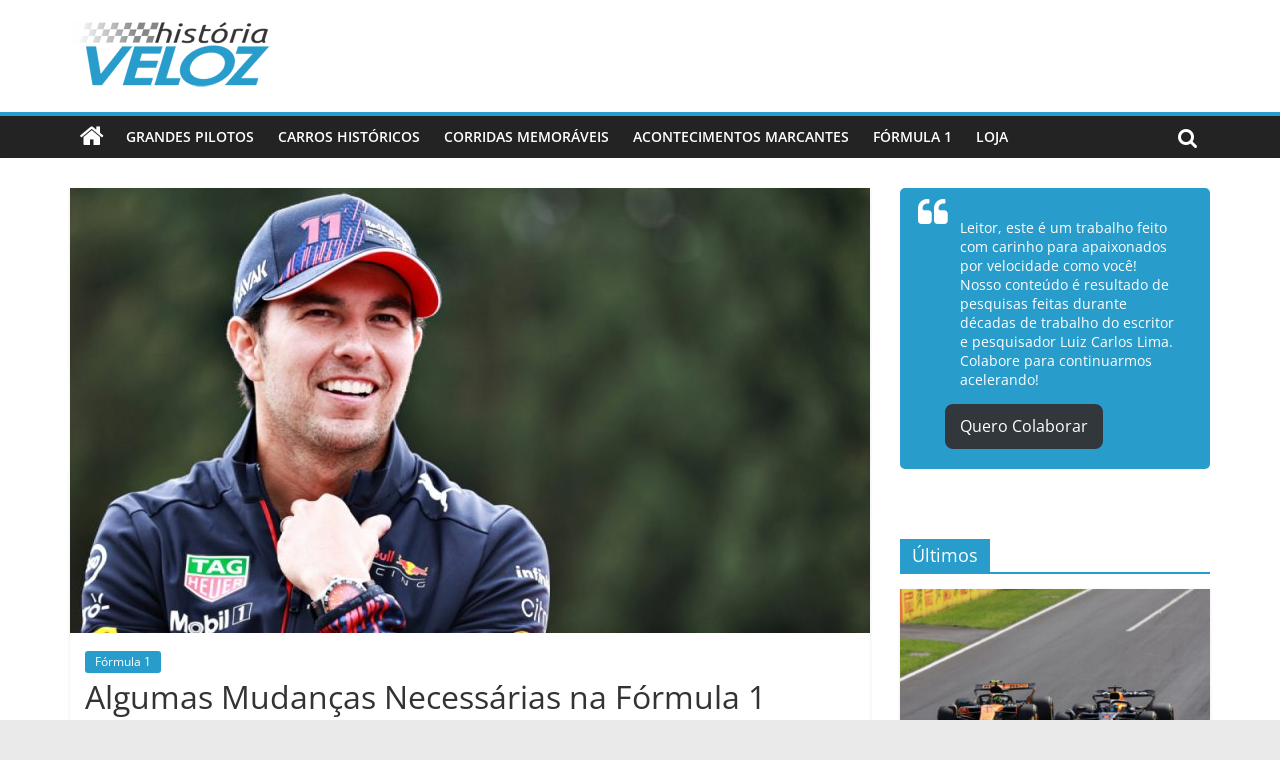

--- FILE ---
content_type: text/html; charset=UTF-8
request_url: https://historiaveloz.com.br/algumas-mudancas-necessarias-na-formula-1/
body_size: 13598
content:
<!DOCTYPE html>
<html lang="pt-BR">
<head>
			<meta charset="UTF-8" />
		<meta name="viewport" content="width=device-width, initial-scale=1">
		<link rel="profile" href="https://gmpg.org/xfn/11" />
		<title>Algumas Mudanças Necessárias na Fórmula 1 &#8211; História Veloz</title>
<meta name='robots' content='max-image-preview:large' />
<link rel="alternate" type="application/rss+xml" title="Feed para História Veloz &raquo;" href="https://historiaveloz.com.br/feed/" />
<link rel="alternate" type="application/rss+xml" title="Feed de comentários para História Veloz &raquo;" href="https://historiaveloz.com.br/comments/feed/" />
<link rel="alternate" type="application/rss+xml" title="Feed de comentários para História Veloz &raquo; Algumas Mudanças Necessárias na Fórmula 1" href="https://historiaveloz.com.br/algumas-mudancas-necessarias-na-formula-1/feed/" />
<link rel="alternate" title="oEmbed (JSON)" type="application/json+oembed" href="https://historiaveloz.com.br/wp-json/oembed/1.0/embed?url=https%3A%2F%2Fhistoriaveloz.com.br%2Falgumas-mudancas-necessarias-na-formula-1%2F" />
<link rel="alternate" title="oEmbed (XML)" type="text/xml+oembed" href="https://historiaveloz.com.br/wp-json/oembed/1.0/embed?url=https%3A%2F%2Fhistoriaveloz.com.br%2Falgumas-mudancas-necessarias-na-formula-1%2F&#038;format=xml" />
<style id='wp-img-auto-sizes-contain-inline-css' type='text/css'>
img:is([sizes=auto i],[sizes^="auto," i]){contain-intrinsic-size:3000px 1500px}
/*# sourceURL=wp-img-auto-sizes-contain-inline-css */
</style>
<link rel='stylesheet' id='shopengine-public-css' href='https://historiaveloz.com.br/wp-content/plugins/shopengine/assets/css/shopengine-public.css?ver=4.6.2' type='text/css' media='all' />
<link rel='stylesheet' id='shopengine-widget-frontend-css' href='https://historiaveloz.com.br/wp-content/plugins/shopengine/widgets/init/assets/css/widget-frontend.css?ver=4.6.2' type='text/css' media='all' />
<link rel='stylesheet' id='shopengine-frontend-font-awesome-css' href='https://historiaveloz.com.br/wp-content/plugins/elementor/assets/lib/font-awesome/css/all.css?ver=4.6.2' type='text/css' media='all' />
<style id='wp-emoji-styles-inline-css' type='text/css'>

	img.wp-smiley, img.emoji {
		display: inline !important;
		border: none !important;
		box-shadow: none !important;
		height: 1em !important;
		width: 1em !important;
		margin: 0 0.07em !important;
		vertical-align: -0.1em !important;
		background: none !important;
		padding: 0 !important;
	}
/*# sourceURL=wp-emoji-styles-inline-css */
</style>
<link rel='stylesheet' id='wp-block-library-css' href='https://historiaveloz.com.br/wp-includes/css/dist/block-library/style.min.css?ver=6.9' type='text/css' media='all' />
<style id='wp-block-button-inline-css' type='text/css'>
.wp-block-button__link{align-content:center;box-sizing:border-box;cursor:pointer;display:inline-block;height:100%;text-align:center;word-break:break-word}.wp-block-button__link.aligncenter{text-align:center}.wp-block-button__link.alignright{text-align:right}:where(.wp-block-button__link){border-radius:9999px;box-shadow:none;padding:calc(.667em + 2px) calc(1.333em + 2px);text-decoration:none}.wp-block-button[style*=text-decoration] .wp-block-button__link{text-decoration:inherit}.wp-block-buttons>.wp-block-button.has-custom-width{max-width:none}.wp-block-buttons>.wp-block-button.has-custom-width .wp-block-button__link{width:100%}.wp-block-buttons>.wp-block-button.has-custom-font-size .wp-block-button__link{font-size:inherit}.wp-block-buttons>.wp-block-button.wp-block-button__width-25{width:calc(25% - var(--wp--style--block-gap, .5em)*.75)}.wp-block-buttons>.wp-block-button.wp-block-button__width-50{width:calc(50% - var(--wp--style--block-gap, .5em)*.5)}.wp-block-buttons>.wp-block-button.wp-block-button__width-75{width:calc(75% - var(--wp--style--block-gap, .5em)*.25)}.wp-block-buttons>.wp-block-button.wp-block-button__width-100{flex-basis:100%;width:100%}.wp-block-buttons.is-vertical>.wp-block-button.wp-block-button__width-25{width:25%}.wp-block-buttons.is-vertical>.wp-block-button.wp-block-button__width-50{width:50%}.wp-block-buttons.is-vertical>.wp-block-button.wp-block-button__width-75{width:75%}.wp-block-button.is-style-squared,.wp-block-button__link.wp-block-button.is-style-squared{border-radius:0}.wp-block-button.no-border-radius,.wp-block-button__link.no-border-radius{border-radius:0!important}:root :where(.wp-block-button .wp-block-button__link.is-style-outline),:root :where(.wp-block-button.is-style-outline>.wp-block-button__link){border:2px solid;padding:.667em 1.333em}:root :where(.wp-block-button .wp-block-button__link.is-style-outline:not(.has-text-color)),:root :where(.wp-block-button.is-style-outline>.wp-block-button__link:not(.has-text-color)){color:currentColor}:root :where(.wp-block-button .wp-block-button__link.is-style-outline:not(.has-background)),:root :where(.wp-block-button.is-style-outline>.wp-block-button__link:not(.has-background)){background-color:initial;background-image:none}
/*# sourceURL=https://historiaveloz.com.br/wp-includes/blocks/button/style.min.css */
</style>
<style id='wp-block-buttons-inline-css' type='text/css'>
.wp-block-buttons{box-sizing:border-box}.wp-block-buttons.is-vertical{flex-direction:column}.wp-block-buttons.is-vertical>.wp-block-button:last-child{margin-bottom:0}.wp-block-buttons>.wp-block-button{display:inline-block;margin:0}.wp-block-buttons.is-content-justification-left{justify-content:flex-start}.wp-block-buttons.is-content-justification-left.is-vertical{align-items:flex-start}.wp-block-buttons.is-content-justification-center{justify-content:center}.wp-block-buttons.is-content-justification-center.is-vertical{align-items:center}.wp-block-buttons.is-content-justification-right{justify-content:flex-end}.wp-block-buttons.is-content-justification-right.is-vertical{align-items:flex-end}.wp-block-buttons.is-content-justification-space-between{justify-content:space-between}.wp-block-buttons.aligncenter{text-align:center}.wp-block-buttons:not(.is-content-justification-space-between,.is-content-justification-right,.is-content-justification-left,.is-content-justification-center) .wp-block-button.aligncenter{margin-left:auto;margin-right:auto;width:100%}.wp-block-buttons[style*=text-decoration] .wp-block-button,.wp-block-buttons[style*=text-decoration] .wp-block-button__link{text-decoration:inherit}.wp-block-buttons.has-custom-font-size .wp-block-button__link{font-size:inherit}.wp-block-buttons .wp-block-button__link{width:100%}.wp-block-button.aligncenter{text-align:center}
/*# sourceURL=https://historiaveloz.com.br/wp-includes/blocks/buttons/style.min.css */
</style>
<style id='wp-block-paragraph-inline-css' type='text/css'>
.is-small-text{font-size:.875em}.is-regular-text{font-size:1em}.is-large-text{font-size:2.25em}.is-larger-text{font-size:3em}.has-drop-cap:not(:focus):first-letter{float:left;font-size:8.4em;font-style:normal;font-weight:100;line-height:.68;margin:.05em .1em 0 0;text-transform:uppercase}body.rtl .has-drop-cap:not(:focus):first-letter{float:none;margin-left:.1em}p.has-drop-cap.has-background{overflow:hidden}:root :where(p.has-background){padding:1.25em 2.375em}:where(p.has-text-color:not(.has-link-color)) a{color:inherit}p.has-text-align-left[style*="writing-mode:vertical-lr"],p.has-text-align-right[style*="writing-mode:vertical-rl"]{rotate:180deg}
/*# sourceURL=https://historiaveloz.com.br/wp-includes/blocks/paragraph/style.min.css */
</style>
<style id='wp-block-quote-inline-css' type='text/css'>
.wp-block-quote{box-sizing:border-box;overflow-wrap:break-word}.wp-block-quote.is-large:where(:not(.is-style-plain)),.wp-block-quote.is-style-large:where(:not(.is-style-plain)){margin-bottom:1em;padding:0 1em}.wp-block-quote.is-large:where(:not(.is-style-plain)) p,.wp-block-quote.is-style-large:where(:not(.is-style-plain)) p{font-size:1.5em;font-style:italic;line-height:1.6}.wp-block-quote.is-large:where(:not(.is-style-plain)) cite,.wp-block-quote.is-large:where(:not(.is-style-plain)) footer,.wp-block-quote.is-style-large:where(:not(.is-style-plain)) cite,.wp-block-quote.is-style-large:where(:not(.is-style-plain)) footer{font-size:1.125em;text-align:right}.wp-block-quote>cite{display:block}
/*# sourceURL=https://historiaveloz.com.br/wp-includes/blocks/quote/style.min.css */
</style>
<style id='wp-block-quote-theme-inline-css' type='text/css'>
.wp-block-quote{border-left:.25em solid;margin:0 0 1.75em;padding-left:1em}.wp-block-quote cite,.wp-block-quote footer{color:currentColor;font-size:.8125em;font-style:normal;position:relative}.wp-block-quote:where(.has-text-align-right){border-left:none;border-right:.25em solid;padding-left:0;padding-right:1em}.wp-block-quote:where(.has-text-align-center){border:none;padding-left:0}.wp-block-quote.is-large,.wp-block-quote.is-style-large,.wp-block-quote:where(.is-style-plain){border:none}
/*# sourceURL=https://historiaveloz.com.br/wp-includes/blocks/quote/theme.min.css */
</style>
<style id='global-styles-inline-css' type='text/css'>
:root{--wp--preset--aspect-ratio--square: 1;--wp--preset--aspect-ratio--4-3: 4/3;--wp--preset--aspect-ratio--3-4: 3/4;--wp--preset--aspect-ratio--3-2: 3/2;--wp--preset--aspect-ratio--2-3: 2/3;--wp--preset--aspect-ratio--16-9: 16/9;--wp--preset--aspect-ratio--9-16: 9/16;--wp--preset--color--black: #000000;--wp--preset--color--cyan-bluish-gray: #abb8c3;--wp--preset--color--white: #ffffff;--wp--preset--color--pale-pink: #f78da7;--wp--preset--color--vivid-red: #cf2e2e;--wp--preset--color--luminous-vivid-orange: #ff6900;--wp--preset--color--luminous-vivid-amber: #fcb900;--wp--preset--color--light-green-cyan: #7bdcb5;--wp--preset--color--vivid-green-cyan: #00d084;--wp--preset--color--pale-cyan-blue: #8ed1fc;--wp--preset--color--vivid-cyan-blue: #0693e3;--wp--preset--color--vivid-purple: #9b51e0;--wp--preset--gradient--vivid-cyan-blue-to-vivid-purple: linear-gradient(135deg,rgb(6,147,227) 0%,rgb(155,81,224) 100%);--wp--preset--gradient--light-green-cyan-to-vivid-green-cyan: linear-gradient(135deg,rgb(122,220,180) 0%,rgb(0,208,130) 100%);--wp--preset--gradient--luminous-vivid-amber-to-luminous-vivid-orange: linear-gradient(135deg,rgb(252,185,0) 0%,rgb(255,105,0) 100%);--wp--preset--gradient--luminous-vivid-orange-to-vivid-red: linear-gradient(135deg,rgb(255,105,0) 0%,rgb(207,46,46) 100%);--wp--preset--gradient--very-light-gray-to-cyan-bluish-gray: linear-gradient(135deg,rgb(238,238,238) 0%,rgb(169,184,195) 100%);--wp--preset--gradient--cool-to-warm-spectrum: linear-gradient(135deg,rgb(74,234,220) 0%,rgb(151,120,209) 20%,rgb(207,42,186) 40%,rgb(238,44,130) 60%,rgb(251,105,98) 80%,rgb(254,248,76) 100%);--wp--preset--gradient--blush-light-purple: linear-gradient(135deg,rgb(255,206,236) 0%,rgb(152,150,240) 100%);--wp--preset--gradient--blush-bordeaux: linear-gradient(135deg,rgb(254,205,165) 0%,rgb(254,45,45) 50%,rgb(107,0,62) 100%);--wp--preset--gradient--luminous-dusk: linear-gradient(135deg,rgb(255,203,112) 0%,rgb(199,81,192) 50%,rgb(65,88,208) 100%);--wp--preset--gradient--pale-ocean: linear-gradient(135deg,rgb(255,245,203) 0%,rgb(182,227,212) 50%,rgb(51,167,181) 100%);--wp--preset--gradient--electric-grass: linear-gradient(135deg,rgb(202,248,128) 0%,rgb(113,206,126) 100%);--wp--preset--gradient--midnight: linear-gradient(135deg,rgb(2,3,129) 0%,rgb(40,116,252) 100%);--wp--preset--font-size--small: 13px;--wp--preset--font-size--medium: 20px;--wp--preset--font-size--large: 36px;--wp--preset--font-size--x-large: 42px;--wp--preset--spacing--20: 0.44rem;--wp--preset--spacing--30: 0.67rem;--wp--preset--spacing--40: 1rem;--wp--preset--spacing--50: 1.5rem;--wp--preset--spacing--60: 2.25rem;--wp--preset--spacing--70: 3.38rem;--wp--preset--spacing--80: 5.06rem;--wp--preset--shadow--natural: 6px 6px 9px rgba(0, 0, 0, 0.2);--wp--preset--shadow--deep: 12px 12px 50px rgba(0, 0, 0, 0.4);--wp--preset--shadow--sharp: 6px 6px 0px rgba(0, 0, 0, 0.2);--wp--preset--shadow--outlined: 6px 6px 0px -3px rgb(255, 255, 255), 6px 6px rgb(0, 0, 0);--wp--preset--shadow--crisp: 6px 6px 0px rgb(0, 0, 0);}:where(.is-layout-flex){gap: 0.5em;}:where(.is-layout-grid){gap: 0.5em;}body .is-layout-flex{display: flex;}.is-layout-flex{flex-wrap: wrap;align-items: center;}.is-layout-flex > :is(*, div){margin: 0;}body .is-layout-grid{display: grid;}.is-layout-grid > :is(*, div){margin: 0;}:where(.wp-block-columns.is-layout-flex){gap: 2em;}:where(.wp-block-columns.is-layout-grid){gap: 2em;}:where(.wp-block-post-template.is-layout-flex){gap: 1.25em;}:where(.wp-block-post-template.is-layout-grid){gap: 1.25em;}.has-black-color{color: var(--wp--preset--color--black) !important;}.has-cyan-bluish-gray-color{color: var(--wp--preset--color--cyan-bluish-gray) !important;}.has-white-color{color: var(--wp--preset--color--white) !important;}.has-pale-pink-color{color: var(--wp--preset--color--pale-pink) !important;}.has-vivid-red-color{color: var(--wp--preset--color--vivid-red) !important;}.has-luminous-vivid-orange-color{color: var(--wp--preset--color--luminous-vivid-orange) !important;}.has-luminous-vivid-amber-color{color: var(--wp--preset--color--luminous-vivid-amber) !important;}.has-light-green-cyan-color{color: var(--wp--preset--color--light-green-cyan) !important;}.has-vivid-green-cyan-color{color: var(--wp--preset--color--vivid-green-cyan) !important;}.has-pale-cyan-blue-color{color: var(--wp--preset--color--pale-cyan-blue) !important;}.has-vivid-cyan-blue-color{color: var(--wp--preset--color--vivid-cyan-blue) !important;}.has-vivid-purple-color{color: var(--wp--preset--color--vivid-purple) !important;}.has-black-background-color{background-color: var(--wp--preset--color--black) !important;}.has-cyan-bluish-gray-background-color{background-color: var(--wp--preset--color--cyan-bluish-gray) !important;}.has-white-background-color{background-color: var(--wp--preset--color--white) !important;}.has-pale-pink-background-color{background-color: var(--wp--preset--color--pale-pink) !important;}.has-vivid-red-background-color{background-color: var(--wp--preset--color--vivid-red) !important;}.has-luminous-vivid-orange-background-color{background-color: var(--wp--preset--color--luminous-vivid-orange) !important;}.has-luminous-vivid-amber-background-color{background-color: var(--wp--preset--color--luminous-vivid-amber) !important;}.has-light-green-cyan-background-color{background-color: var(--wp--preset--color--light-green-cyan) !important;}.has-vivid-green-cyan-background-color{background-color: var(--wp--preset--color--vivid-green-cyan) !important;}.has-pale-cyan-blue-background-color{background-color: var(--wp--preset--color--pale-cyan-blue) !important;}.has-vivid-cyan-blue-background-color{background-color: var(--wp--preset--color--vivid-cyan-blue) !important;}.has-vivid-purple-background-color{background-color: var(--wp--preset--color--vivid-purple) !important;}.has-black-border-color{border-color: var(--wp--preset--color--black) !important;}.has-cyan-bluish-gray-border-color{border-color: var(--wp--preset--color--cyan-bluish-gray) !important;}.has-white-border-color{border-color: var(--wp--preset--color--white) !important;}.has-pale-pink-border-color{border-color: var(--wp--preset--color--pale-pink) !important;}.has-vivid-red-border-color{border-color: var(--wp--preset--color--vivid-red) !important;}.has-luminous-vivid-orange-border-color{border-color: var(--wp--preset--color--luminous-vivid-orange) !important;}.has-luminous-vivid-amber-border-color{border-color: var(--wp--preset--color--luminous-vivid-amber) !important;}.has-light-green-cyan-border-color{border-color: var(--wp--preset--color--light-green-cyan) !important;}.has-vivid-green-cyan-border-color{border-color: var(--wp--preset--color--vivid-green-cyan) !important;}.has-pale-cyan-blue-border-color{border-color: var(--wp--preset--color--pale-cyan-blue) !important;}.has-vivid-cyan-blue-border-color{border-color: var(--wp--preset--color--vivid-cyan-blue) !important;}.has-vivid-purple-border-color{border-color: var(--wp--preset--color--vivid-purple) !important;}.has-vivid-cyan-blue-to-vivid-purple-gradient-background{background: var(--wp--preset--gradient--vivid-cyan-blue-to-vivid-purple) !important;}.has-light-green-cyan-to-vivid-green-cyan-gradient-background{background: var(--wp--preset--gradient--light-green-cyan-to-vivid-green-cyan) !important;}.has-luminous-vivid-amber-to-luminous-vivid-orange-gradient-background{background: var(--wp--preset--gradient--luminous-vivid-amber-to-luminous-vivid-orange) !important;}.has-luminous-vivid-orange-to-vivid-red-gradient-background{background: var(--wp--preset--gradient--luminous-vivid-orange-to-vivid-red) !important;}.has-very-light-gray-to-cyan-bluish-gray-gradient-background{background: var(--wp--preset--gradient--very-light-gray-to-cyan-bluish-gray) !important;}.has-cool-to-warm-spectrum-gradient-background{background: var(--wp--preset--gradient--cool-to-warm-spectrum) !important;}.has-blush-light-purple-gradient-background{background: var(--wp--preset--gradient--blush-light-purple) !important;}.has-blush-bordeaux-gradient-background{background: var(--wp--preset--gradient--blush-bordeaux) !important;}.has-luminous-dusk-gradient-background{background: var(--wp--preset--gradient--luminous-dusk) !important;}.has-pale-ocean-gradient-background{background: var(--wp--preset--gradient--pale-ocean) !important;}.has-electric-grass-gradient-background{background: var(--wp--preset--gradient--electric-grass) !important;}.has-midnight-gradient-background{background: var(--wp--preset--gradient--midnight) !important;}.has-small-font-size{font-size: var(--wp--preset--font-size--small) !important;}.has-medium-font-size{font-size: var(--wp--preset--font-size--medium) !important;}.has-large-font-size{font-size: var(--wp--preset--font-size--large) !important;}.has-x-large-font-size{font-size: var(--wp--preset--font-size--x-large) !important;}
/*# sourceURL=global-styles-inline-css */
</style>

<style id='classic-theme-styles-inline-css' type='text/css'>
/*! This file is auto-generated */
.wp-block-button__link{color:#fff;background-color:#32373c;border-radius:9999px;box-shadow:none;text-decoration:none;padding:calc(.667em + 2px) calc(1.333em + 2px);font-size:1.125em}.wp-block-file__button{background:#32373c;color:#fff;text-decoration:none}
/*# sourceURL=/wp-includes/css/classic-themes.min.css */
</style>
<link rel='stylesheet' id='woocommerce-layout-css' href='https://historiaveloz.com.br/wp-content/plugins/woocommerce/assets/css/woocommerce-layout.css?ver=8.4.2' type='text/css' media='all' />
<link rel='stylesheet' id='woocommerce-smallscreen-css' href='https://historiaveloz.com.br/wp-content/plugins/woocommerce/assets/css/woocommerce-smallscreen.css?ver=8.4.2' type='text/css' media='only screen and (max-width: 768px)' />
<link rel='stylesheet' id='woocommerce-general-css' href='https://historiaveloz.com.br/wp-content/plugins/woocommerce/assets/css/woocommerce.css?ver=8.4.2' type='text/css' media='all' />
<style id='woocommerce-inline-inline-css' type='text/css'>
.woocommerce form .form-row .required { visibility: visible; }
/*# sourceURL=woocommerce-inline-inline-css */
</style>
<link rel='stylesheet' id='colormag_style-css' href='https://historiaveloz.com.br/wp-content/themes/colormag/style.css?ver=2.1.8' type='text/css' media='all' />
<link rel='stylesheet' id='colormag-fontawesome-css' href='https://historiaveloz.com.br/wp-content/themes/colormag/fontawesome/css/font-awesome.min.css?ver=2.1.8' type='text/css' media='all' />
<link rel='stylesheet' id='wp-color-picker-css' href='https://historiaveloz.com.br/wp-admin/css/color-picker.min.css?ver=6.9' type='text/css' media='all' />
<link rel='stylesheet' id='shopengine-swatches-loop-css-css' href='https://historiaveloz.com.br/wp-content/plugins/shopengine/modules/swatches/loop-product-support/assets/swatches.css?ver=1769373349' type='text/css' media='all' />
<link rel='stylesheet' id='shopengine-css-front-css' href='https://historiaveloz.com.br/wp-content/plugins/shopengine/modules/swatches/assets/css/frontend.css?ver=4.6.2' type='text/css' media='all' />
<script type="text/javascript" src="https://historiaveloz.com.br/wp-includes/js/jquery/jquery.min.js?ver=3.7.1" id="jquery-core-js"></script>
<script type="text/javascript" src="https://historiaveloz.com.br/wp-includes/js/jquery/jquery-migrate.min.js?ver=3.4.1" id="jquery-migrate-js"></script>
<script type="text/javascript" src="https://historiaveloz.com.br/wp-content/plugins/woocommerce/assets/js/flexslider/jquery.flexslider.min.js?ver=2.7.2-wc.8.4.2" id="flexslider-js" defer="defer" data-wp-strategy="defer"></script>
<script type="text/javascript" src="https://historiaveloz.com.br/wp-content/plugins/woocommerce/assets/js/jquery-blockui/jquery.blockUI.min.js?ver=2.7.0-wc.8.4.2" id="jquery-blockui-js" defer="defer" data-wp-strategy="defer"></script>
<script type="text/javascript" src="https://historiaveloz.com.br/wp-content/plugins/woocommerce/assets/js/js-cookie/js.cookie.min.js?ver=2.1.4-wc.8.4.2" id="js-cookie-js" defer="defer" data-wp-strategy="defer"></script>
<script type="text/javascript" id="woocommerce-js-extra">
/* <![CDATA[ */
var woocommerce_params = {"ajax_url":"/wp-admin/admin-ajax.php","wc_ajax_url":"/?wc-ajax=%%endpoint%%"};
//# sourceURL=woocommerce-js-extra
/* ]]> */
</script>
<script type="text/javascript" src="https://historiaveloz.com.br/wp-content/plugins/woocommerce/assets/js/frontend/woocommerce.min.js?ver=8.4.2" id="woocommerce-js" defer="defer" data-wp-strategy="defer"></script>
<link rel="https://api.w.org/" href="https://historiaveloz.com.br/wp-json/" /><link rel="alternate" title="JSON" type="application/json" href="https://historiaveloz.com.br/wp-json/wp/v2/posts/479" /><link rel="EditURI" type="application/rsd+xml" title="RSD" href="https://historiaveloz.com.br/xmlrpc.php?rsd" />
<meta name="generator" content="WordPress 6.9" />
<meta name="generator" content="WooCommerce 8.4.2" />
<link rel="canonical" href="https://historiaveloz.com.br/algumas-mudancas-necessarias-na-formula-1/" />
<link rel='shortlink' href='https://historiaveloz.com.br/?p=479' />

		<!-- GA Google Analytics @ https://m0n.co/ga -->
		<script async src="https://www.googletagmanager.com/gtag/js?id=G-KGMFK2DGVW"></script>
		<script>
			window.dataLayer = window.dataLayer || [];
			function gtag(){dataLayer.push(arguments);}
			gtag('js', new Date());
			gtag('config', 'G-KGMFK2DGVW');
		</script>

		<noscript><style>.woocommerce-product-gallery{ opacity: 1 !important; }</style></noscript>
	<link rel="pingback" href="https://historiaveloz.com.br/xmlrpc.php"><meta name="generator" content="Elementor 3.18.3; features: e_dom_optimization, e_optimized_assets_loading, e_optimized_css_loading, e_font_icon_svg, additional_custom_breakpoints, block_editor_assets_optimize, e_image_loading_optimization; settings: css_print_method-external, google_font-enabled, font_display-swap">

<style>
/*botão COMPRAR no produto*/
.single_add_to_cart_button {
    display: inline-block;
    background-color: #289dcc !important;
	color: #fff !important;
    border-radius: 3px !important;
	padding: 15px 20px !important;
}

/*preço*/
.price{
    color: #289dcc !important;
    font-size: 1.5em !important;
	margin-top: 13px;
}

/*botão baixar pdf na página do produto*/
.botao_download {
    display: inline-block;
    background-color: #289dcc !important;
	color: #fff !important;
    border-radius: 3px !important;
	padding: 10px 15px !important;
}
	
	
/*botão quero colaborar*/
.wp-block-quote a {
    text-decoration: none !important;
	border-radius: 8px !important;
	padding: 10px 15px !important;
}

/*itens para esconder*/
.shopengine_add_to_list_action, 
.shopengine_comparison_add_to_list_action, 
.wc-tabs,
.woocommerce .quantity .qty,
.shopengine_add_to_list_action,
	{
	display:none
}
</style>
<link rel="icon" href="https://historiaveloz.com.br/wp-content/uploads/2023/08/cropped-perfil_face_insta-32x32.png" sizes="32x32" />
<link rel="icon" href="https://historiaveloz.com.br/wp-content/uploads/2023/08/cropped-perfil_face_insta-192x192.png" sizes="192x192" />
<link rel="apple-touch-icon" href="https://historiaveloz.com.br/wp-content/uploads/2023/08/cropped-perfil_face_insta-180x180.png" />
<meta name="msapplication-TileImage" content="https://historiaveloz.com.br/wp-content/uploads/2023/08/cropped-perfil_face_insta-270x270.png" />
		<style type="text/css" id="wp-custom-css">
			.panel_colaborar{
	padding: 13% 10%;
	min-height: 351px;
	background-color: #000;
	color: #fff;
	text-align:center;
}

.wc-block-cart__submit-button{
	background-color: #289dcc;
	color: #fff;
	padding: 5px 0;
	border-radius: 3px;
}

		</style>
		</head>

<body data-rsssl=1 class="wp-singular post-template-default single single-post postid-479 single-format-standard wp-custom-logo wp-embed-responsive wp-theme-colormag theme-colormag woocommerce-no-js right-sidebar wide elementor-default elementor-kit-550">

		<div id="page" class="hfeed site">
				<a class="skip-link screen-reader-text" href="#main">Pular para o conteúdo</a>
				<header id="masthead" class="site-header clearfix ">
				<div id="header-text-nav-container" class="clearfix">
		
		<div class="inner-wrap">
			<div id="header-text-nav-wrap" class="clearfix">

				<div id="header-left-section">
											<div id="header-logo-image">
							<a href="https://historiaveloz.com.br/" class="custom-logo-link" rel="home"><img width="200" height="67" src="https://historiaveloz.com.br/wp-content/uploads/2023/06/historiaveloz_logo.png" class="custom-logo" alt="História Veloz" decoding="async" /></a>						</div><!-- #header-logo-image -->
						
					<div id="header-text" class="screen-reader-text">
													<h3 id="site-title">
								<a href="https://historiaveloz.com.br/" title="História Veloz" rel="home">História Veloz</a>
							</h3>
						
													<p id="site-description">
								História Veloz							</p><!-- #site-description -->
											</div><!-- #header-text -->
				</div><!-- #header-left-section -->

				<div id="header-right-section">
									</div><!-- #header-right-section -->

			</div><!-- #header-text-nav-wrap -->
		</div><!-- .inner-wrap -->

		
		<nav id="site-navigation" class="main-navigation clearfix" role="navigation">
			<div class="inner-wrap clearfix">
				
					<div class="home-icon">
						<a href="https://historiaveloz.com.br/"
						   title="História Veloz"
						>
							<i class="fa fa-home"></i>
						</a>
					</div>
				
									<div class="search-random-icons-container">
													<div class="top-search-wrap">
								<i class="fa fa-search search-top"></i>
								<div class="search-form-top">
									
<form action="https://historiaveloz.com.br/" class="search-form searchform clearfix" method="get" role="search">

	<div class="search-wrap">
		<input type="search"
		       class="s field"
		       name="s"
		       value=""
		       placeholder="Pesquisar"
		/>

		<button class="search-icon" type="submit"></button>
	</div>

</form><!-- .searchform -->
								</div>
							</div>
											</div>
				
				<p class="menu-toggle"></p>
				<div class="menu-primary-container"><ul id="menu-primary" class="menu"><li id="menu-item-34" class="menu-item menu-item-type-taxonomy menu-item-object-category menu-item-34"><a href="https://historiaveloz.com.br/category/grandes-pilotos/">Grandes Pilotos</a></li>
<li id="menu-item-33" class="menu-item menu-item-type-taxonomy menu-item-object-category menu-item-33"><a href="https://historiaveloz.com.br/category/carros-historicos/">Carros Históricos</a></li>
<li id="menu-item-128" class="menu-item menu-item-type-taxonomy menu-item-object-category menu-item-128"><a href="https://historiaveloz.com.br/category/corridas-memoraveis/">Corridas Memoráveis</a></li>
<li id="menu-item-259" class="menu-item menu-item-type-taxonomy menu-item-object-category menu-item-259"><a href="https://historiaveloz.com.br/category/acontecimentos-marcantes/">Acontecimentos Marcantes</a></li>
<li id="menu-item-371" class="menu-item menu-item-type-taxonomy menu-item-object-category current-post-ancestor current-menu-parent current-post-parent menu-item-371"><a href="https://historiaveloz.com.br/category/formula-1/">Fórmula 1</a></li>
<li id="menu-item-711" class="menu-item menu-item-type-post_type menu-item-object-page menu-item-711"><a href="https://historiaveloz.com.br/loja/">Loja</a></li>
</ul></div>
			</div>
		</nav>

				</div><!-- #header-text-nav-container -->
				</header><!-- #masthead -->
				<div id="main" class="clearfix">
				<div class="inner-wrap clearfix">
		
	<div id="primary">
		<div id="content" class="clearfix">

			
<article id="post-479" class="post-479 post type-post status-publish format-standard has-post-thumbnail hentry category-formula-1">
	
				<div class="featured-image">
				<img fetchpriority="high" width="800" height="445" src="https://historiaveloz.com.br/wp-content/uploads/2023/10/Perez-23-800x445.jpg" class="attachment-colormag-featured-image size-colormag-featured-image wp-post-image" alt="" decoding="async" />			</div>
			
	<div class="article-content clearfix">

		<div class="above-entry-meta"><span class="cat-links"><a href="https://historiaveloz.com.br/category/formula-1/"  rel="category tag">Fórmula 1</a>&nbsp;</span></div>
		<header class="entry-header">
			<h1 class="entry-title">
				Algumas Mudanças Necessárias na Fórmula 1			</h1>
		</header>

		<div class="below-entry-meta">
			<span class="posted-on"><a href="https://historiaveloz.com.br/algumas-mudancas-necessarias-na-formula-1/" title="08:15" rel="bookmark"><i class="fa fa-calendar-o"></i> <time class="entry-date published" datetime="2023-10-17T08:15:59-03:00">17 de outubro de 2023</time><time class="updated" datetime="2023-10-17T08:16:01-03:00">17 de outubro de 2023</time></a></span>
			<span class="byline">
				<span class="author vcard">
					<i class="fa fa-user"></i>
					<a class="url fn n"
					   href="https://historiaveloz.com.br/author/cal/"
					   title="Luiz Carlos Lima"
					>
						Luiz Carlos Lima					</a>
				</span>
			</span>

							<span class="comments">
						<a href="https://historiaveloz.com.br/algumas-mudancas-necessarias-na-formula-1/#respond"><i class="fa fa-comment"></i> 0 comentários</a>					</span>
				</div>
		<div class="entry-content clearfix">
			
<p>Os bastidores da Fórmula 1 estão agitados após as definições de títulos tanto de pilotos quanto de construtores, consumados no GP do Catar. Essa situação incômoda vem acontecendo nos ambientes internos das equipes, da FIA e até da Liberty Media. Muitos pontos estão em discussão na reta final da temporada de 2023.</p>



<p>Responsável pela elaboração e cumprimento dos regulamentos técnico e esportivo, a FIA distribuiu sete punições de cinco segundos de acréscimo no tempo da classificação final do GP do Catar, para os pilotos Perez (uma vez), Stroll, Gasly e Albon (duas vezes cada), por excederem a linha branca que delimita a pista. A FIA precisa rever esse conceito com urgência. Pra começo de conversa curvas têm características diferentes umas das outras. Deveria existir punição apenas para as curvas que oferecem riscos reais aos pilotos e público ou aquelas em que o piloto leve muita vantagem. Estabelecido o novo conceito, certamente muitas curvas deixarão de resultar em punições. Para o público é muito melhor ver o resultado real da pista.</p>



<p>Na área promocional, afeta portanto, à Liberty Media, têm acontecido pressões visando o aumento do número de etapas para além de 24 Grandes Prêmios. Na presente temporada deveriam ser disputadas 23 corridas, mas houve o cancelamento da prova de Ímola. Até hoje nunca foram disputadas 24 provas, porém esse número deveria ser estabelecido como teto. O Grande Prêmio deve ser um evento valorizado. O excesso seria nocivo para a categoria, dificultaria o acompanhamento pelo público e resultaria em aumento dos custos para as equipes. Outro ponto importante: A Andretti acaba de ser aprovada pela FIA para ingressar na Fórmula 1, mas ainda deverá cumprir com uma série de exigências para se integrar ao circo, o que deverá acontecer em 2025. Que tal estabelecer um teto de no máximo 24 carros no grid? Seria justo e seguro definir esse limite.</p>



<p>Para um piloto que venceu dois GPs e chegou duas vezes em segundo lugar nas cinco primeiras etapas do ano, Sergio Perez vem sendo uma decepção. Depois do início promissor só subiu ao pódio quatro vezes em 12 corridas, pilotando o melhor carro do grid, o mesmo do já campeão Max Verstappen. Essa situação deixa clara a importância da preparação psicológica no automobilismo. O fato de não conseguir acompanhar o ritmo do holandês tem afetado decisivamente o mexicano, vencedor de seis Grandes Prêmios na carreira. Parece que Helmut Marko, o consultor esportivo da Red Bull, colocou Perez na marca do pênalti: ou ele conquista o vice-campeonato em 2023 ou estará fora da equipe em 2024. Marko foi capaz de fazer isso com De Vries antes da metade do campeonato e poderá fazer também com Perez. O próprio Marko está sujeito a um cartão vermelho. Outro piloto que demonstra estar derrotado psicologicamente é Lance Stroll, que não acompanha nem de perto o desempenho de Fernando Alonso na equipe Aston Martin. Se persistir essa situação, o canadense vai tomar a iniciativa de sair de fininho. E pouca gente vai notar sua ausência.</p>



<p>A Fórmula 1 exige cada vez mais performance máxima. Requer extrema concentração e o piloto deve guiar no extremo do limite. Quem não conseguir chegar ao nível máximo de desempenho estará fora. Um claro exemplo de máxima eficiência é Oscar Piastri. O australiano da Mclaren chegou ao mesmo nível de pilotagem que Lando Norris, seu companheiro na equipe inglesa, em menos de um ano, o que é tarefa para os diferenciados. O australiano chegou à Fórmula 1 para ficar.</p>



<p>Situação do Campeonato Mundial de Pilotos: 1º) Max Verstappen – 433 pontos, 2º) Sergio Perez – 224, 3º) Lewis Hamilton – 194, 4º) Fernando Alonso – 183 e 5º) Carlos Sainz – 153.</p>



<p>Situação do Campeonato Mundial de Construtores: 1º) Red Bull – 657 pontos, 2º) Mercedes – 326, 3º) Ferrari – 298, 4º) Aston Martin – 230 e 5º) Mclaren – 219.</p>



<p>&nbsp;&nbsp;&nbsp;&nbsp;&nbsp;&nbsp;&nbsp;&nbsp;&nbsp;&nbsp;&nbsp;&nbsp;&nbsp;&nbsp;&nbsp; Próximo encontro: GP dos Estados Unidos, dia 22 de outubro.</p>
		</div>

	</div>

	</article>

		</div><!-- #content -->

		
		<ul class="default-wp-page clearfix">
			<li class="previous"><a href="https://historiaveloz.com.br/1972-i-grande-premio-brasil-de-formula-1/" rel="prev"><span class="meta-nav">&larr;</span> 1972 I Grande Prêmio Brasil de Fórmula 1</a></li>
			<li class="next"><a href="https://historiaveloz.com.br/eua-ensinam-como-realizar-um-espetaculo/" rel="next">EUA Ensinam como Realizar um Espetáculo <span class="meta-nav">&rarr;</span></a></li>
		</ul>

		
	<div class="related-posts-wrapper">

		<h4 class="related-posts-main-title">
			<i class="fa fa-thumbs-up"></i><span>Você pode gostar também</span>
		</h4>

		<div class="related-posts clearfix">

							<div class="single-related-posts">

											<div class="related-posts-thumbnail">
							<a href="https://historiaveloz.com.br/mclaren-prova-ter-o-melhor-carro/" title="Mclaren Prova ter o Melhor Carro">
								<img width="390" height="205" src="https://historiaveloz.com.br/wp-content/uploads/2024/09/Mclaren-Lando-390x205.jpg" class="attachment-colormag-featured-post-medium size-colormag-featured-post-medium wp-post-image" alt="" decoding="async" />							</a>
						</div>
					
					<div class="article-content">
						<h3 class="entry-title">
							<a href="https://historiaveloz.com.br/mclaren-prova-ter-o-melhor-carro/" rel="bookmark" title="Mclaren Prova ter o Melhor Carro">
								Mclaren Prova ter o Melhor Carro							</a>
						</h3><!--/.post-title-->

						<div class="below-entry-meta">
			<span class="posted-on"><a href="https://historiaveloz.com.br/mclaren-prova-ter-o-melhor-carro/" title="06:18" rel="bookmark"><i class="fa fa-calendar-o"></i> <time class="entry-date published" datetime="2024-09-24T06:18:23-03:00">24 de setembro de 2024</time><time class="updated" datetime="2024-09-24T06:18:27-03:00">24 de setembro de 2024</time></a></span>
			<span class="byline">
				<span class="author vcard">
					<i class="fa fa-user"></i>
					<a class="url fn n"
					   href="https://historiaveloz.com.br/author/cal/"
					   title="Luiz Carlos Lima"
					>
						Luiz Carlos Lima					</a>
				</span>
			</span>

							<span class="comments">
													<i class="fa fa-comment"></i><a href="https://historiaveloz.com.br/mclaren-prova-ter-o-melhor-carro/#respond">0</a>												</span>
				</div>					</div>

				</div><!--/.related-->
							<div class="single-related-posts">

											<div class="related-posts-thumbnail">
							<a href="https://historiaveloz.com.br/formula-1-comeca-em-2024-como-terminou-2023/" title="Fórmula 1 Começa em 2024 como Terminou 2023">
								<img width="390" height="205" src="https://historiaveloz.com.br/wp-content/uploads/2024/03/F1-2024-390x205.jpg" class="attachment-colormag-featured-post-medium size-colormag-featured-post-medium wp-post-image" alt="" decoding="async" />							</a>
						</div>
					
					<div class="article-content">
						<h3 class="entry-title">
							<a href="https://historiaveloz.com.br/formula-1-comeca-em-2024-como-terminou-2023/" rel="bookmark" title="Fórmula 1 Começa em 2024 como Terminou 2023">
								Fórmula 1 Começa em 2024 como Terminou 2023							</a>
						</h3><!--/.post-title-->

						<div class="below-entry-meta">
			<span class="posted-on"><a href="https://historiaveloz.com.br/formula-1-comeca-em-2024-como-terminou-2023/" title="09:43" rel="bookmark"><i class="fa fa-calendar-o"></i> <time class="entry-date published" datetime="2024-03-06T09:43:21-03:00">6 de março de 2024</time><time class="updated" datetime="2024-03-06T09:43:26-03:00">6 de março de 2024</time></a></span>
			<span class="byline">
				<span class="author vcard">
					<i class="fa fa-user"></i>
					<a class="url fn n"
					   href="https://historiaveloz.com.br/author/cal/"
					   title="Luiz Carlos Lima"
					>
						Luiz Carlos Lima					</a>
				</span>
			</span>

							<span class="comments">
													<i class="fa fa-comment"></i><a href="https://historiaveloz.com.br/formula-1-comeca-em-2024-como-terminou-2023/#respond">0</a>												</span>
				</div>					</div>

				</div><!--/.related-->
							<div class="single-related-posts">

											<div class="related-posts-thumbnail">
							<a href="https://historiaveloz.com.br/um-verdadeiro-espetaculo-de-automobilismo/" title="Um verdadeiro Espetáculo de Automobilismo">
								<img width="390" height="205" src="https://historiaveloz.com.br/wp-content/uploads/2024/12/Catar-24-390x205.jpeg" class="attachment-colormag-featured-post-medium size-colormag-featured-post-medium wp-post-image" alt="" decoding="async" />							</a>
						</div>
					
					<div class="article-content">
						<h3 class="entry-title">
							<a href="https://historiaveloz.com.br/um-verdadeiro-espetaculo-de-automobilismo/" rel="bookmark" title="Um verdadeiro Espetáculo de Automobilismo">
								Um verdadeiro Espetáculo de Automobilismo							</a>
						</h3><!--/.post-title-->

						<div class="below-entry-meta">
			<span class="posted-on"><a href="https://historiaveloz.com.br/um-verdadeiro-espetaculo-de-automobilismo/" title="03:34" rel="bookmark"><i class="fa fa-calendar-o"></i> <time class="entry-date published" datetime="2024-12-04T03:34:18-03:00">4 de dezembro de 2024</time><time class="updated" datetime="2024-12-04T03:34:21-03:00">4 de dezembro de 2024</time></a></span>
			<span class="byline">
				<span class="author vcard">
					<i class="fa fa-user"></i>
					<a class="url fn n"
					   href="https://historiaveloz.com.br/author/cal/"
					   title="Luiz Carlos Lima"
					>
						Luiz Carlos Lima					</a>
				</span>
			</span>

							<span class="comments">
													<i class="fa fa-comment"></i><a href="https://historiaveloz.com.br/um-verdadeiro-espetaculo-de-automobilismo/#respond">0</a>												</span>
				</div>					</div>

				</div><!--/.related-->
			
		</div><!--/.post-related-->

	</div>

	
<div id="comments" class="comments-area">

	
		<div id="respond" class="comment-respond">
		<h3 id="reply-title" class="comment-reply-title">Deixe um comentário <small><a rel="nofollow" id="cancel-comment-reply-link" href="/algumas-mudancas-necessarias-na-formula-1/#respond" style="display:none;">Cancelar resposta</a></small></h3><form action="https://historiaveloz.com.br/wp-comments-post.php" method="post" id="commentform" class="comment-form"><p class="comment-notes"><span id="email-notes">O seu endereço de e-mail não será publicado.</span> <span class="required-field-message">Campos obrigatórios são marcados com <span class="required">*</span></span></p><p class="comment-form-comment"><label for="comment">Comentário <span class="required">*</span></label> <textarea id="comment" name="comment" cols="45" rows="8" maxlength="65525" required></textarea></p><p class="comment-form-author"><label for="author">Nome <span class="required">*</span></label> <input id="author" name="author" type="text" value="" size="30" maxlength="245" autocomplete="name" required /></p>
<p class="comment-form-email"><label for="email">E-mail <span class="required">*</span></label> <input id="email" name="email" type="email" value="" size="30" maxlength="100" aria-describedby="email-notes" autocomplete="email" required /></p>
<p class="comment-form-url"><label for="url">Site</label> <input id="url" name="url" type="url" value="" size="30" maxlength="200" autocomplete="url" /></p>
<p class="comment-form-cookies-consent"><input id="wp-comment-cookies-consent" name="wp-comment-cookies-consent" type="checkbox" value="yes" /> <label for="wp-comment-cookies-consent">Salvar meus dados neste navegador para a próxima vez que eu comentar.</label></p>
<p class="form-submit"><input name="submit" type="submit" id="submit" class="submit" value="Publicar comentário" /> <input type='hidden' name='comment_post_ID' value='479' id='comment_post_ID' />
<input type='hidden' name='comment_parent' id='comment_parent' value='0' />
</p></form>	</div><!-- #respond -->
	
</div><!-- #comments -->

	</div><!-- #primary -->


<div id="secondary">
	
	<aside id="block-46" class="widget widget_block clearfix">
<blockquote class="wp-block-quote is-layout-flow wp-block-quote-is-layout-flow">
<p>Leitor, este é um trabalho feito com carinho para apaixonados por velocidade como você!<br>Nosso conteúdo é resultado de pesquisas feitas durante décadas de trabalho do escritor e pesquisador Luiz Carlos Lima.<br>Colabore para continuarmos acelerando!</p>



<div class="wp-block-buttons is-layout-flex wp-block-buttons-is-layout-flex">
<div class="wp-block-button"><a class="wp-block-button__link wp-element-button" href="https://historiaveloz.com.br/como-colaborar">Quero Colaborar</a></div>
</div>
</blockquote>
</aside><aside id="block-47" class="widget widget_block clearfix">
<div class="wp-block-buttons is-layout-flex wp-block-buttons-is-layout-flex"></div>
</aside><aside id="colormag_featured_posts_vertical_widget-2" class="widget widget_featured_posts widget_featured_posts_vertical widget_featured_meta clearfix">
		<h3 class="widget-title" ><span >Últimos</span></h3><div class="first-post">
			<div class="single-article clearfix">
				<figure><a href="https://historiaveloz.com.br/no-templo-sagrado-do-automobilismo-so-deu-verstappen/" title="No Templo Sagrado do Automobilismo só deu Verstappen"><img width="390" height="205" src="https://historiaveloz.com.br/wp-content/uploads/2025/09/Italia-25-390x205.jpg" class="attachment-colormag-featured-post-medium size-colormag-featured-post-medium wp-post-image" alt="No Templo Sagrado do Automobilismo só deu Verstappen" title="No Templo Sagrado do Automobilismo só deu Verstappen" decoding="async" /></a></figure>
				<div class="article-content">
					<div class="above-entry-meta"><span class="cat-links"><a href="https://historiaveloz.com.br/category/formula-1/"  rel="category tag">Fórmula 1</a>&nbsp;</span></div>		<h3 class="entry-title">
			<a href="https://historiaveloz.com.br/no-templo-sagrado-do-automobilismo-so-deu-verstappen/" title="No Templo Sagrado do Automobilismo só deu Verstappen">
				No Templo Sagrado do Automobilismo só deu Verstappen			</a>
		</h3>
		<div class="below-entry-meta"><span class="posted-on"><a href="https://historiaveloz.com.br/no-templo-sagrado-do-automobilismo-so-deu-verstappen/" title="10:13" rel="bookmark"><i class="fa fa-calendar-o"></i> <time class="entry-date published" datetime="2025-09-09T10:13:29-03:00">9 de setembro de 2025</time><time class="updated" datetime="2025-09-09T10:15:11-03:00">9 de setembro de 2025</time></a></span>
		<span class="byline">
			<span class="author vcard">
				<i class="fa fa-user"></i>
				<a class="url fn n"
				   href="https://historiaveloz.com.br/author/cal/"
				   title="Luiz Carlos Lima"
				>
					Luiz Carlos Lima				</a>
			</span>
		</span>

					<span class="comments">
				<i class="fa fa-comment"></i><a href="https://historiaveloz.com.br/no-templo-sagrado-do-automobilismo-so-deu-verstappen/#respond">0</a>			</span>
		
		</div>
											<div class="entry-content">
							<p>Monza é o templo sagrado do automobilismo mundial. A pista italiana é a mais veloz do calendário da Fórmula 1,</p>
						</div>
									</div>

			</div>
			</div><div class="following-post">
			<div class="single-article clearfix">
				<figure><a href="https://historiaveloz.com.br/equipes-da-formula-1-enfrentam-maior-desafio-da-historia/" title="Equipes da Fórmula 1 Enfrentam Maior Desafio da História"><img width="130" height="90" src="https://historiaveloz.com.br/wp-content/uploads/2025/08/Sauber-05-130x90.jpg" class="attachment-colormag-featured-post-small size-colormag-featured-post-small wp-post-image" alt="Equipes da Fórmula 1 Enfrentam Maior Desafio da História" title="Equipes da Fórmula 1 Enfrentam Maior Desafio da História" decoding="async" srcset="https://historiaveloz.com.br/wp-content/uploads/2025/08/Sauber-05-130x90.jpg 130w, https://historiaveloz.com.br/wp-content/uploads/2025/08/Sauber-05-392x272.jpg 392w, https://historiaveloz.com.br/wp-content/uploads/2025/08/Sauber-05-600x417.jpg 600w" sizes="(max-width: 130px) 100vw, 130px" /></a></figure>
				<div class="article-content">
					<div class="above-entry-meta"><span class="cat-links"><a href="https://historiaveloz.com.br/category/formula-1/"  rel="category tag">Fórmula 1</a>&nbsp;</span></div>		<h3 class="entry-title">
			<a href="https://historiaveloz.com.br/equipes-da-formula-1-enfrentam-maior-desafio-da-historia/" title="Equipes da Fórmula 1 Enfrentam Maior Desafio da História">
				Equipes da Fórmula 1 Enfrentam Maior Desafio da História			</a>
		</h3>
		<div class="below-entry-meta"><span class="posted-on"><a href="https://historiaveloz.com.br/equipes-da-formula-1-enfrentam-maior-desafio-da-historia/" title="15:25" rel="bookmark"><i class="fa fa-calendar-o"></i> <time class="entry-date published" datetime="2025-08-19T15:25:41-03:00">19 de agosto de 2025</time><time class="updated" datetime="2025-08-19T15:25:42-03:00">19 de agosto de 2025</time></a></span>
		<span class="byline">
			<span class="author vcard">
				<i class="fa fa-user"></i>
				<a class="url fn n"
				   href="https://historiaveloz.com.br/author/cal/"
				   title="Luiz Carlos Lima"
				>
					Luiz Carlos Lima				</a>
			</span>
		</span>

					<span class="comments">
				<i class="fa fa-comment"></i><a href="https://historiaveloz.com.br/equipes-da-formula-1-enfrentam-maior-desafio-da-historia/#respond">0</a>			</span>
		
		</div>
									</div>

			</div>
			
			<div class="single-article clearfix">
				<figure><a href="https://historiaveloz.com.br/o-mundo-fica-conhecendo-gabriel-bortoleto/" title="O Mundo Fica Conhecendo Gabriel Bortoleto"><img width="130" height="90" src="https://historiaveloz.com.br/wp-content/uploads/2025/07/Bortoleto-01-130x90.jpg" class="attachment-colormag-featured-post-small size-colormag-featured-post-small wp-post-image" alt="O Mundo Fica Conhecendo Gabriel Bortoleto" title="O Mundo Fica Conhecendo Gabriel Bortoleto" decoding="async" srcset="https://historiaveloz.com.br/wp-content/uploads/2025/07/Bortoleto-01-130x90.jpg 130w, https://historiaveloz.com.br/wp-content/uploads/2025/07/Bortoleto-01-392x272.jpg 392w, https://historiaveloz.com.br/wp-content/uploads/2025/07/Bortoleto-01-600x417.jpg 600w" sizes="(max-width: 130px) 100vw, 130px" /></a></figure>
				<div class="article-content">
					<div class="above-entry-meta"><span class="cat-links"><a href="https://historiaveloz.com.br/category/formula-1/"  rel="category tag">Fórmula 1</a>&nbsp;</span></div>		<h3 class="entry-title">
			<a href="https://historiaveloz.com.br/o-mundo-fica-conhecendo-gabriel-bortoleto/" title="O Mundo Fica Conhecendo Gabriel Bortoleto">
				O Mundo Fica Conhecendo Gabriel Bortoleto			</a>
		</h3>
		<div class="below-entry-meta"><span class="posted-on"><a href="https://historiaveloz.com.br/o-mundo-fica-conhecendo-gabriel-bortoleto/" title="06:42" rel="bookmark"><i class="fa fa-calendar-o"></i> <time class="entry-date published" datetime="2025-07-01T06:42:58-03:00">1 de julho de 2025</time><time class="updated" datetime="2025-07-01T06:43:01-03:00">1 de julho de 2025</time></a></span>
		<span class="byline">
			<span class="author vcard">
				<i class="fa fa-user"></i>
				<a class="url fn n"
				   href="https://historiaveloz.com.br/author/cal/"
				   title="Luiz Carlos Lima"
				>
					Luiz Carlos Lima				</a>
			</span>
		</span>

					<span class="comments">
				<i class="fa fa-comment"></i><a href="https://historiaveloz.com.br/o-mundo-fica-conhecendo-gabriel-bortoleto/#respond">0</a>			</span>
		
		</div>
									</div>

			</div>
			
			<div class="single-article clearfix">
				<figure><a href="https://historiaveloz.com.br/verstappen-faz-a-diferenca-em-suzuca/" title="Verstappen faz a Diferença em Suzuca"><img width="130" height="90" src="https://historiaveloz.com.br/wp-content/uploads/2025/04/Verstappen-Japao-25-130x90.jpg" class="attachment-colormag-featured-post-small size-colormag-featured-post-small wp-post-image" alt="Verstappen faz a Diferença em Suzuca" title="Verstappen faz a Diferença em Suzuca" decoding="async" srcset="https://historiaveloz.com.br/wp-content/uploads/2025/04/Verstappen-Japao-25-130x90.jpg 130w, https://historiaveloz.com.br/wp-content/uploads/2025/04/Verstappen-Japao-25-392x272.jpg 392w, https://historiaveloz.com.br/wp-content/uploads/2025/04/Verstappen-Japao-25-600x417.jpg 600w" sizes="(max-width: 130px) 100vw, 130px" /></a></figure>
				<div class="article-content">
					<div class="above-entry-meta"><span class="cat-links"><a href="https://historiaveloz.com.br/category/formula-1/"  rel="category tag">Fórmula 1</a>&nbsp;</span></div>		<h3 class="entry-title">
			<a href="https://historiaveloz.com.br/verstappen-faz-a-diferenca-em-suzuca/" title="Verstappen faz a Diferença em Suzuca">
				Verstappen faz a Diferença em Suzuca			</a>
		</h3>
		<div class="below-entry-meta"><span class="posted-on"><a href="https://historiaveloz.com.br/verstappen-faz-a-diferenca-em-suzuca/" title="15:49" rel="bookmark"><i class="fa fa-calendar-o"></i> <time class="entry-date published" datetime="2025-04-08T15:49:50-03:00">8 de abril de 2025</time><time class="updated" datetime="2025-04-08T15:49:52-03:00">8 de abril de 2025</time></a></span>
		<span class="byline">
			<span class="author vcard">
				<i class="fa fa-user"></i>
				<a class="url fn n"
				   href="https://historiaveloz.com.br/author/cal/"
				   title="Luiz Carlos Lima"
				>
					Luiz Carlos Lima				</a>
			</span>
		</span>

					<span class="comments">
				<i class="fa fa-comment"></i><a href="https://historiaveloz.com.br/verstappen-faz-a-diferenca-em-suzuca/#respond">0</a>			</span>
		
		</div>
									</div>

			</div>
			
			<div class="single-article clearfix">
				<figure><a href="https://historiaveloz.com.br/virtudes-e-defeitos-foram-expostos-em-xangai/" title="Virtudes e Defeitos Foram Expostos em Xangai"><img width="130" height="90" src="https://historiaveloz.com.br/wp-content/uploads/2025/03/Bortolrto-01-130x90.jpg" class="attachment-colormag-featured-post-small size-colormag-featured-post-small wp-post-image" alt="Virtudes e Defeitos Foram Expostos em Xangai" title="Virtudes e Defeitos Foram Expostos em Xangai" decoding="async" srcset="https://historiaveloz.com.br/wp-content/uploads/2025/03/Bortolrto-01-130x90.jpg 130w, https://historiaveloz.com.br/wp-content/uploads/2025/03/Bortolrto-01-392x272.jpg 392w, https://historiaveloz.com.br/wp-content/uploads/2025/03/Bortolrto-01-600x417.jpg 600w" sizes="(max-width: 130px) 100vw, 130px" /></a></figure>
				<div class="article-content">
					<div class="above-entry-meta"><span class="cat-links"><a href="https://historiaveloz.com.br/category/formula-1/"  rel="category tag">Fórmula 1</a>&nbsp;</span></div>		<h3 class="entry-title">
			<a href="https://historiaveloz.com.br/virtudes-e-defeitos-foram-expostos-em-xangai/" title="Virtudes e Defeitos Foram Expostos em Xangai">
				Virtudes e Defeitos Foram Expostos em Xangai			</a>
		</h3>
		<div class="below-entry-meta"><span class="posted-on"><a href="https://historiaveloz.com.br/virtudes-e-defeitos-foram-expostos-em-xangai/" title="15:48" rel="bookmark"><i class="fa fa-calendar-o"></i> <time class="entry-date published" datetime="2025-03-25T15:48:16-03:00">25 de março de 2025</time><time class="updated" datetime="2025-03-25T15:48:17-03:00">25 de março de 2025</time></a></span>
		<span class="byline">
			<span class="author vcard">
				<i class="fa fa-user"></i>
				<a class="url fn n"
				   href="https://historiaveloz.com.br/author/cal/"
				   title="Luiz Carlos Lima"
				>
					Luiz Carlos Lima				</a>
			</span>
		</span>

					<span class="comments">
				<i class="fa fa-comment"></i><a href="https://historiaveloz.com.br/virtudes-e-defeitos-foram-expostos-em-xangai/#respond">0</a>			</span>
		
		</div>
									</div>

			</div>
			</div></aside><aside id="block-44" class="widget widget_block widget_text clearfix">
<p></p>
</aside>
	</div>
		</div><!-- .inner-wrap -->
				</div><!-- #main -->
				<footer id="colophon" class="clearfix ">
				<div class="footer-socket-wrapper clearfix">
			<div class="inner-wrap">
				<div class="footer-socket-area">
		
		<div class="footer-socket-right-section">
					</div>

				<div class="footer-socket-left-section">
			<div class="copyright">Copyright &copy; 2026 <a href="https://historiaveloz.com.br/" title="História Veloz" ><span>História Veloz</span></a>. Todos os direitos reservados.<br>Tema: <a href="https://themegrill.com/themes/colormag" target="_blank" title="ColorMag" rel="nofollow"><span>ColorMag</span></a> por ThemeGrill. Powered by <a href="https://wordpress.org" target="_blank" title="WordPress" rel="nofollow"><span>WordPress</span></a>.</div>		</div>
				</div><!-- .footer-socket-area -->
					</div><!-- .inner-wrap -->
		</div><!-- .footer-socket-wrapper -->
				</footer><!-- #colophon -->
				<a href="#masthead" id="scroll-up"><i class="fa fa-chevron-up"></i></a>
				</div><!-- #page -->
		<script type="speculationrules">
{"prefetch":[{"source":"document","where":{"and":[{"href_matches":"/*"},{"not":{"href_matches":["/wp-*.php","/wp-admin/*","/wp-content/uploads/*","/wp-content/*","/wp-content/plugins/*","/wp-content/themes/colormag/*","/*\\?(.+)"]}},{"not":{"selector_matches":"a[rel~=\"nofollow\"]"}},{"not":{"selector_matches":".no-prefetch, .no-prefetch a"}}]},"eagerness":"conservative"}]}
</script>
	<script type="text/javascript">
		(function () {
			var c = document.body.className;
			c = c.replace(/woocommerce-no-js/, 'woocommerce-js');
			document.body.className = c;
		})();
	</script>
	<script type="text/javascript" src="https://historiaveloz.com.br/wp-content/plugins/shopengine/assets/js/simple-scrollbar.js?ver=4.6.2" id="shopengine-simple-scrollbar.js-js-js"></script>
<script type="text/javascript" src="https://historiaveloz.com.br/wp-content/plugins/shopengine/assets/js/filter.js?ver=4.6.2" id="shopengine-filter-js-js"></script>
<script type="text/javascript" id="shopengine-js-js-extra">
/* <![CDATA[ */
var shopEngineApiSettings = {"resturl":"https://historiaveloz.com.br/wp-json/","rest_nonce":"49dcebe83f"};
//# sourceURL=shopengine-js-js-extra
/* ]]> */
</script>
<script type="text/javascript" src="https://historiaveloz.com.br/wp-content/plugins/shopengine/assets/js/public.js?ver=4.6.2" id="shopengine-js-js"></script>
<script type="text/javascript" src="https://historiaveloz.com.br/wp-includes/js/comment-reply.min.js?ver=6.9" id="comment-reply-js" async="async" data-wp-strategy="async" fetchpriority="low"></script>
<script type="text/javascript" src="https://historiaveloz.com.br/wp-content/themes/colormag/js/jquery.bxslider.min.js?ver=2.1.8" id="colormag-bxslider-js"></script>
<script type="text/javascript" src="https://historiaveloz.com.br/wp-content/themes/colormag/js/sticky/jquery.sticky.min.js?ver=2.1.8" id="colormag-sticky-menu-js"></script>
<script type="text/javascript" src="https://historiaveloz.com.br/wp-content/themes/colormag/js/navigation.min.js?ver=2.1.8" id="colormag-navigation-js"></script>
<script type="text/javascript" src="https://historiaveloz.com.br/wp-content/themes/colormag/js/fitvids/jquery.fitvids.min.js?ver=2.1.8" id="colormag-fitvids-js"></script>
<script type="text/javascript" src="https://historiaveloz.com.br/wp-content/themes/colormag/js/skip-link-focus-fix.min.js?ver=2.1.8" id="colormag-skip-link-focus-fix-js"></script>
<script type="text/javascript" src="https://historiaveloz.com.br/wp-content/themes/colormag/js/colormag-custom.min.js?ver=2.1.8" id="colormag-custom-js"></script>
<script type="text/javascript" src="https://historiaveloz.com.br/wp-content/plugins/shopengine/modules/swatches/loop-product-support/assets/swatches.js?ver=1515155" id="shopengine-swatches-loop-js-js"></script>
<script type="text/javascript" id="shopengine-js-front-js-extra">
/* <![CDATA[ */
var frontendApiSettings = {"nonce":"b327b4e2ab","ajaxurl":"https://historiaveloz.com.br/wp-admin/admin-ajax.php"};
//# sourceURL=shopengine-js-front-js-extra
/* ]]> */
</script>
<script type="text/javascript" src="https://historiaveloz.com.br/wp-content/plugins/shopengine/modules/swatches/assets/js/frontend.js?ver=4.6.2" id="shopengine-js-front-js"></script>
<script id="wp-emoji-settings" type="application/json">
{"baseUrl":"https://s.w.org/images/core/emoji/17.0.2/72x72/","ext":".png","svgUrl":"https://s.w.org/images/core/emoji/17.0.2/svg/","svgExt":".svg","source":{"concatemoji":"https://historiaveloz.com.br/wp-includes/js/wp-emoji-release.min.js?ver=6.9"}}
</script>
<script type="module">
/* <![CDATA[ */
/*! This file is auto-generated */
const a=JSON.parse(document.getElementById("wp-emoji-settings").textContent),o=(window._wpemojiSettings=a,"wpEmojiSettingsSupports"),s=["flag","emoji"];function i(e){try{var t={supportTests:e,timestamp:(new Date).valueOf()};sessionStorage.setItem(o,JSON.stringify(t))}catch(e){}}function c(e,t,n){e.clearRect(0,0,e.canvas.width,e.canvas.height),e.fillText(t,0,0);t=new Uint32Array(e.getImageData(0,0,e.canvas.width,e.canvas.height).data);e.clearRect(0,0,e.canvas.width,e.canvas.height),e.fillText(n,0,0);const a=new Uint32Array(e.getImageData(0,0,e.canvas.width,e.canvas.height).data);return t.every((e,t)=>e===a[t])}function p(e,t){e.clearRect(0,0,e.canvas.width,e.canvas.height),e.fillText(t,0,0);var n=e.getImageData(16,16,1,1);for(let e=0;e<n.data.length;e++)if(0!==n.data[e])return!1;return!0}function u(e,t,n,a){switch(t){case"flag":return n(e,"\ud83c\udff3\ufe0f\u200d\u26a7\ufe0f","\ud83c\udff3\ufe0f\u200b\u26a7\ufe0f")?!1:!n(e,"\ud83c\udde8\ud83c\uddf6","\ud83c\udde8\u200b\ud83c\uddf6")&&!n(e,"\ud83c\udff4\udb40\udc67\udb40\udc62\udb40\udc65\udb40\udc6e\udb40\udc67\udb40\udc7f","\ud83c\udff4\u200b\udb40\udc67\u200b\udb40\udc62\u200b\udb40\udc65\u200b\udb40\udc6e\u200b\udb40\udc67\u200b\udb40\udc7f");case"emoji":return!a(e,"\ud83e\u1fac8")}return!1}function f(e,t,n,a){let r;const o=(r="undefined"!=typeof WorkerGlobalScope&&self instanceof WorkerGlobalScope?new OffscreenCanvas(300,150):document.createElement("canvas")).getContext("2d",{willReadFrequently:!0}),s=(o.textBaseline="top",o.font="600 32px Arial",{});return e.forEach(e=>{s[e]=t(o,e,n,a)}),s}function r(e){var t=document.createElement("script");t.src=e,t.defer=!0,document.head.appendChild(t)}a.supports={everything:!0,everythingExceptFlag:!0},new Promise(t=>{let n=function(){try{var e=JSON.parse(sessionStorage.getItem(o));if("object"==typeof e&&"number"==typeof e.timestamp&&(new Date).valueOf()<e.timestamp+604800&&"object"==typeof e.supportTests)return e.supportTests}catch(e){}return null}();if(!n){if("undefined"!=typeof Worker&&"undefined"!=typeof OffscreenCanvas&&"undefined"!=typeof URL&&URL.createObjectURL&&"undefined"!=typeof Blob)try{var e="postMessage("+f.toString()+"("+[JSON.stringify(s),u.toString(),c.toString(),p.toString()].join(",")+"));",a=new Blob([e],{type:"text/javascript"});const r=new Worker(URL.createObjectURL(a),{name:"wpTestEmojiSupports"});return void(r.onmessage=e=>{i(n=e.data),r.terminate(),t(n)})}catch(e){}i(n=f(s,u,c,p))}t(n)}).then(e=>{for(const n in e)a.supports[n]=e[n],a.supports.everything=a.supports.everything&&a.supports[n],"flag"!==n&&(a.supports.everythingExceptFlag=a.supports.everythingExceptFlag&&a.supports[n]);var t;a.supports.everythingExceptFlag=a.supports.everythingExceptFlag&&!a.supports.flag,a.supports.everything||((t=a.source||{}).concatemoji?r(t.concatemoji):t.wpemoji&&t.twemoji&&(r(t.twemoji),r(t.wpemoji)))});
//# sourceURL=https://historiaveloz.com.br/wp-includes/js/wp-emoji-loader.min.js
/* ]]> */
</script>

</body>
</html>
